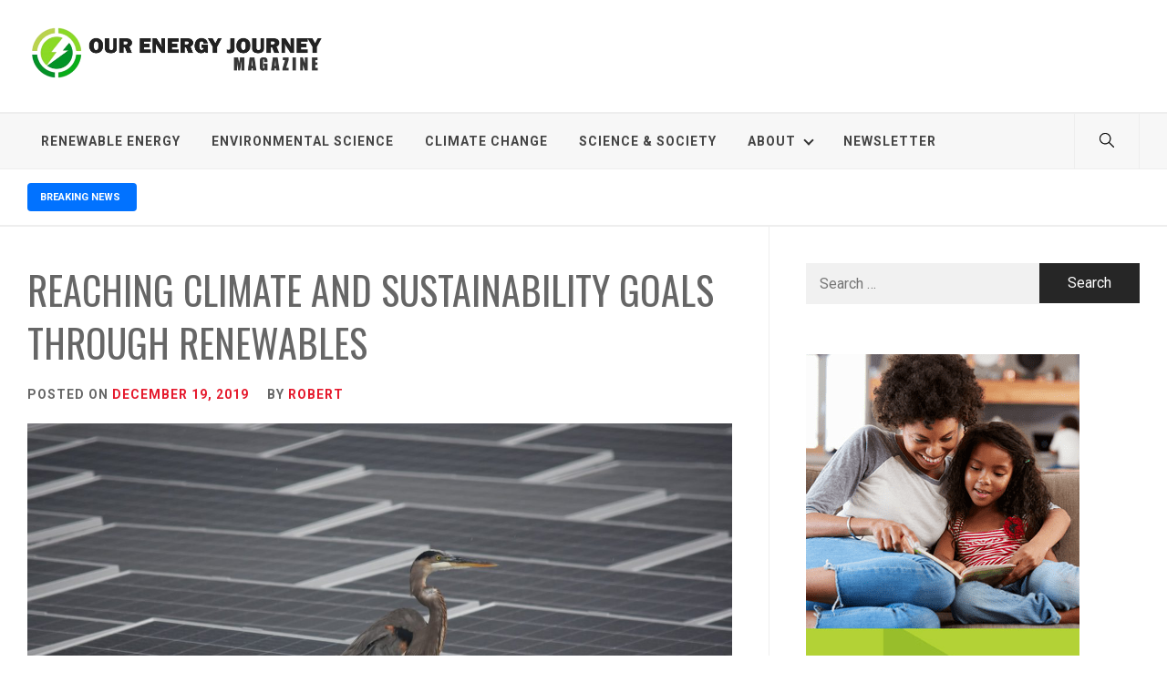

--- FILE ---
content_type: text/css
request_url: https://www.junex.ca/wp-content/themes/starter-gazette/assets/src/jquery-ticker/ticker.css?ver=6.9
body_size: 798
content:
/* Ticker Styling */
.ticker-wrapper.has-js {
    margin: 0px;
    padding: 0px;
    height: auto;
    display: block;
    background-color: transparent;
}

.ticker {
    height: 30px;
    display: block;
    position: relative;
    overflow: hidden;
    background-color: transparent;
    width: 85%;
}

.ticker,
.ticker-controls {
    display: inline-block;
    vertical-align: middle;
}

.exclusive-news .col.breaking-title {
    width: 150px;
}

.exclusive-news .col.breaking-content {
    width: 86%;
    width: calc(100% - 150px);
}

.ticker-title {
    padding-top: 9px;
    color: #990000;
    font-weight: bold;
    background-color: transparent;
    text-transform: uppercase;
}

.ticker-content {
    margin: 0px;
    padding-top: 9px;
    position: absolute;
    color: #1F527B;
    font-weight: bold;
    background-color: transparent;
    overflow: hidden;
    white-space: nowrap;
    line-height: 1.2em;
    left: 0 !important;
}

.ticker-content:focus {
    outline: none;
}

.ticker-content a {
    text-decoration: none;
    color: #1F527B;
}

.ticker-content a:hover {
    text-decoration: underline;
    color: #0D3059;
}

.ticker-swipe {
    padding-top: 9px;
    position: absolute;
    top: 0px;
    background-color: #fff;
    display: block;
    width: 800px;
    height: 23px;
}

.ticker-swipe span {
    margin-left: 1px;
    background-color: #fff;
    height: 12px;
    width: 7px;
    display: block;
}

.ticker-controls {
    padding: 0;
    margin: 0 auto;
    list-style-type: none;
}

.ticker-controls li {
    padding: 0px;
    margin-left: 4px;
    float: left;
    cursor: pointer;
    height: 28px;
    width: 28px;
    display: block;
}

.js-hidden {
    display: none;
}

.no-js-news {
    padding: 10px 0px 0px 45px;
    color: #F8F0DB;
}

.left .ticker-swipe {
    left: 80px;
}

.left .ticker-controls, .left .ticker-content, .left .ticker-title, .left .ticker {
    float: left;
}

.left .ticker-controls {
    float: right;
}

.right .ticker-swipe {
    right: 80px;
}

.right .ticker-controls, .right .ticker-content, .right .ticker-title, .right .ticker {
    float: right;
}

.right .ticker-controls {
    padding-right: 6px;
}

.exclusive-news {
    padding: 15px 0;
    background: #fff;
    border-bottom: 2px solid #eeeeee;
}

.breaking-news-title {
    display: block;
    position: relative;
    color: #fff;
    font-size: 11px;
    line-height: 100%;
    font-weight: 700;
    text-transform: uppercase;
    padding: 10px 14px;
    padding-right: 17px;
    -webkit-border-radius: 4px;
    -moz-border-radius: 4px;
    -o-border-radius: 4px;
    border-radius: 4px;
}

.exclusive-news-box .ticker-swipe,
.exclusive-news-box .ticker-swipe span {
    background-color: #fff;
}

.exclusive-news-box .ticker-content {
    color: #999999;
    font-size: 13px;
    font-family: 'Roboto', sans-serif;
    font-weight: 400;
    margin: 0;
}

.exclusive-news-box .ticker-content span.time-news {
    color: #E5192C;
    margin-right: 3px;
}

.exclusive-news-box .ticker-content a {
    display: inline-block;
    text-decoration: none;
    transition: all 0.2s ease-in-out;
    -moz-transition: all 0.2s ease-in-out;
    -webkit-transition: all 0.2s ease-in-out;
    -o-transition: all 0.2s ease-in-out;
    font-weight: 700;
    color: #666666;
}

.exclusive-news-box .ticker-content a:hover {
    color: #E5192C;
}

.exclusive-news-box .ticker-controls li {
    border: 1px solid #eaeaea;
    line-height: 24px;
    text-align: center;
    -webkit-border-radius: 50%;
    -moz-border-radius: 50%;
    -o-border-radius: 50%;
    border-radius: 50%;
    transition: all 0.2s ease-in-out;
    -moz-transition: all 0.2s ease-in-out;
    -webkit-transition: all 0.2s ease-in-out;
    -o-transition: all 0.2s ease-in-out;
}

.exclusive-news-box .ticker-controls li:after {
    color: #666666;
    font-family: 'ElegantIcons';
    content: attr(data-icon);
    speak: none;
    font-weight: normal;
    font-variant: normal;
    text-transform: none;
    line-height: 27px;
    -webkit-font-smoothing: antialiased;
    -moz-osx-font-smoothing: grayscale;
    font-size: 20px;
    transition: all 0.2s ease-in-out;
    -moz-transition: all 0.2s ease-in-out;
    -webkit-transition: all 0.2s ease-in-out;
    -o-transition: all 0.2s ease-in-out;
}

.exclusive-news-box .ticker-controls li:hover,
.exclusive-news-box .ticker-controls li:focus{
    border: 1px solid #0172ff;
}

.breaking-news-title,
.exclusive-news-box .ticker-controls li:hover {
    background: #0172ff;
}

.exclusive-news-box .ticker-controls li:hover:after,
.exclusive-news-box .ticker-controls li:focus:after {
    color: #fff;
}

.exclusive-news-box .ticker-controls li.jnt-prev:after {
    content: "\34";
}

.exclusive-news-box .ticker-controls li.jnt-next:after {
    content: "\35";
}

.exclusive-news-box .ticker-controls li.jnt-play-pause:after {
    content: "\60";
}

.exclusive-news-box .ticker-controls li.jnt-play-pause.paused:after {
    content: "\45";
}

@media only screen and (max-width: 767px) {
    .ticker-controls {
        display: none;
        visibility: hidden;
        opacity: 0;
    }
}

--- FILE ---
content_type: text/css
request_url: https://www.junex.ca/wp-content/themes/starter-gazette/style.css?ver=6.9
body_size: 12196
content:
/*
Theme Name: Starter Gazette
Theme URI: https://unitedtheme.com/themes/starter-gazette/
Author: UnitedTheme
Author URI: https://unitedtheme.com/
Description: Starter Gazette is a powerful News/Magazine WordPress theme suitable for all the Professionals out there who strive towards minimalism and clean lines. Its retina ready and fully responsive design will look amazing, and work fluently, on all devices (mobile, tablet, and desktop). Our developers and designers spent countless hours crafting the ideal layout for Starter Gazette. The outcome is a minimal and sophisticated theme for you to show your fine content and writing.
Version: 1.0.8
License: GNU General Public License v2 or later
License URI: http://www.gnu.org/licenses/gpl-2.0.html
Text Domain: starter-gazette
Tags: blog, news, entertainment, one-column, two-columns, left-sidebar, right-sidebar, custom-background, custom-menu, featured-images, full-width-template, rtl-language-support, custom-header, translation-ready, theme-options, threaded-comments, footer-widgets
Tested up to: 5.4.2
Requires PHP: 5.5

This theme, like WordPress, is licensed under the GPL.
Use it to make something cool, have fun, and share what you've learned with others.
*/
/*--------------------------------------------------------------
>>> TABLE OF CONTENTS:
----------------------------------------------------------------
# Normalize
# Typography
# Elements
# Forms
# Navigation
	## Links
	## Menus
# Accessibility
# Alignments
# Clearings
# Widgets
# Content
	## Posts and pages
	## Comments
# Infinite scroll
# Media
	## Captions
	## Galleries
    --------------------------------------------------------------*/
/*--------------------------------------------------------------
# Normalize
--------------------------------------------------------------*/
html {
    font-family: sans-serif;
}

body {
    margin: 0;
}

article,
aside,
details,
figcaption,
figure,
footer,
header,
main,
menu,
nav,
section,
summary {
    display: block;
}

audio,
canvas,
progress,
video {
    display: inline-block;
    vertical-align: baseline;
}

audio:not([controls]) {
    display: none;
    height: 0;
}

[hidden],
template {
    display: none;
}

a {
    background-color: transparent;
}

.bypostauthor {
    display: block;
}

a:active,
a:hover {
    outline: 0;
}

abbr[title] {
    border-bottom: 1px dotted;
}

b,
strong {
    font-weight: bold;
}

dfn {
    font-style: italic;
}

h1 {
    margin: 0.67em 0;
}

mark {
    background: #ff0;
    color: #000;
}

small {
    font-size: 80%;
}

sub,
sup {
    font-size: 75%;
    line-height: 0;
    position: relative;
    vertical-align: baseline;
}

sup {
    top: -0.5em;
}

sub {
    bottom: -0.25em;
}

img {
    border: 0;
}

svg:not(:root) {
    overflow: hidden;
}

figure {
    margin: 1em 40px;
}

hr {
    box-sizing: content-box;
    height: 0;
}

pre {
    overflow: auto;
}

code,
kbd,
pre,
samp {
    font-family: monospace, monospace;
    font-size: 1em;
}

button,
input,
optgroup,
select,
textarea {
    color: inherit;
    font: inherit;
    margin: 0;
}

button {
    overflow: visible;
}

button,
select {
    text-transform: none;
}

button,
html input[type="button"],
input[type="reset"],
input[type="submit"] {
    -webkit-appearance: button;
    cursor: pointer;
}

button[disabled],
html input[disabled] {
    cursor: default;
}

button::-moz-focus-inner,
input::-moz-focus-inner {
    border: 0;
    padding: 0;
}

input {
    line-height: normal;
}

input[type="checkbox"],
input[type="radio"] {
    box-sizing: border-box;
    padding: 0;
}

input[type="number"]::-webkit-inner-spin-button,
input[type="number"]::-webkit-outer-spin-button {
    height: auto;
}

input[type="search"]::-webkit-search-cancel-button,
input[type="search"]::-webkit-search-decoration {
    -webkit-appearance: none;
}

fieldset {
    border: 1px solid #c0c0c0;
    margin: 0 2px;
    padding: 0.35em 0.625em 0.75em;
}

legend {
    border: 0;
    padding: 0;
}

textarea {
    overflow: auto;
}

optgroup {
    font-weight: bold;
}

table {
    border-collapse: collapse;
    border-spacing: 0;
}

td,
th {
    padding: 0;
}

/*--------------------------------------------------------------
# Typography
--------------------------------------------------------------*/
body,
button,
input,
select,
optgroup,
textarea {
    color: #666;
    font-family: 'Roboto', sans-serif;
    font-size: 16px;
    font-size: 1rem;
    line-height: 1.5;
}

h1, h2, h3, h4, h5, h6 {
    clear: both;
    font-family: 'Oswald', sans-serif;
    font-weight: 400;
    margin: 0 0 20px;
}

p {
    margin-bottom: 1.5em;
}

dfn, cite, em, i {
    font-style: italic;
}

blockquote {
    margin: 0 1.5em;
}

address {
    margin: 0 0 1.5em;
}

pre {
    background: #eee;
    font-family: "Courier 10 Pitch", Courier, monospace;
    font-size: 15px;
    font-size: 0.9375rem;
    line-height: 1.6;
    margin-bottom: 1.6em;
    max-width: 100%;
    overflow: auto;
    padding: 1.6em;
}

code, kbd, tt, var {
    font-family: Monaco, Consolas, "Andale Mono", "DejaVu Sans Mono", monospace;
    font-size: 15px;
    font-size: 0.9375rem;
}

abbr, acronym {
    border-bottom: 1px dotted #666;
    cursor: help;
}

mark, ins {
    background: #fff9c0;
    text-decoration: none;
}

big {
    font-size: 125%;
}

/*--------------------------------------------------------------
# Elements
--------------------------------------------------------------*/
html {
    box-sizing: border-box;
}

*,
*:before,
*:after {
    box-sizing: border-box;
}

body {
    background: #fff;
}

hr {
    background-color: #ccc;
    border: 0;
    height: 1px;
    margin-bottom: 1.5em;
}

ul, ol {
    margin: 0 0 1.5em 3em;
}

ul {
    list-style: disc;
}

ol {
    list-style: decimal;
}

li > ul,
li > ol {
    margin-bottom: 0;
    margin-left: 1.5em;
}

dt {
    font-weight: bold;
}

dd {
    margin: 0 1.5em 1.5em;
}

img {
    height: auto;
    max-width: 100%;
}

figure {
    margin: 1em 0;
}

table {
    margin: 0 0 1.5em;
    width: 100%;
}

::-moz-selection {
    color: #333;
    background: #fbedc4;
}

::-webkit-selection {
    color: #333;
    background: #fbedc4;
}

::selection {
    color: #333;
    background: #fbedc4;
}

/*--------------------------------------------------------------
# Forms
--------------------------------------------------------------*/
button,
input[type="button"],
input[type="reset"],
input[type="submit"] {
    border: 0;
    padding: 10px 15px;
}

button:focus-within,
input[type="button"]:focus-within,
input[type="reset"]:focus-within,
input[type="submit"]:focus-within{
    outline: thin dotted;
}

input[type="text"],
input[type="email"],
input[type="url"],
input[type="password"],
input[type="search"],
input[type="number"],
input[type="tel"],
input[type="range"],
input[type="date"],
input[type="month"],
input[type="week"],
input[type="time"],
input[type="datetime"],
input[type="datetime-local"],
input[type="color"],
textarea {
    color: #666;
    border: 0;
    padding: 10px 15px;
}

input[type="text"]:focus,
input[type="email"]:focus,
input[type="url"]:focus,
input[type="password"]:focus,
input[type="search"]:focus,
input[type="number"]:focus,
input[type="tel"]:focus,
input[type="range"]:focus,
input[type="date"]:focus,
input[type="month"]:focus,
input[type="week"]:focus,
input[type="time"]:focus,
input[type="datetime"]:focus,
input[type="datetime-local"]:focus,
input[type="color"]:focus,
textarea:focus {
    color: #111;
    outline: thin dotted;
}

textarea {
    width: 100%;
}

input, textarea, select {
    color: #666;
}

.btn-link:link,
.btn-link:visited {
    position: relative;
    margin: 30px auto 0;
    min-width: 280px;
    padding: 14px 30px;

    box-shadow:none !important;
    -webkit-box-shadow:none !important;
    -moz-box-shadow:none !important;
    -ms-box-shadow:none !important;
    -o-box-shadow:none !important;

    color: #232323;
    font-size: 14px;
    font-weight: bold;
    text-align: center;
    text-decoration: none;
    text-transform: uppercase;
    overflow: hidden;
    letter-spacing: .08em;
    border-radius: 0;
    -webkit-transition: all 1s ease;
    -moz-transition: all 1s ease;
    -o-transition: all 1s ease;
    transition: all 1s ease;
}

.btn-link:link:after,
.btn-link:visited:after {
    content: "";
    position: absolute;
    height: 0%;
    left: 50%;
    top: 50%;
    width: 150%;
    z-index: -1;
    -webkit-transition: all 0.75s ease 0s;
    -moz-transition: all 0.75s ease 0s;
    -o-transition: all 0.75s ease 0s;
    transition: all 0.75s ease 0s;
}

.btn-link:link:hover,
.btn-link:visited:hover {
    color: #262626;
}

.btn-link:link:hover:after,
.btn-link:visited:hover:after {
    height: 450%;
}

/* Gibson Buttons */

.btn-link {
    border: 2px solid #262626;
    color: #FFF;
    display: inline-block;
}

.btn-link:after {
    opacity: 0;
    background-image: -webkit-linear-gradient(transparent 50%, rgba(225, 181, 183, 0.2) 50%);
    background-image: -moz-linear-gradient(transparent 50%, rgba(225, 181, 183, 0.2) 50%);
    background-size: 10px 10px;
    -moz-transform: translateX(-50%) translateY(-50%) rotate(25deg);
    -ms-transform: translateX(-50%) translateY(-50%) rotate(25deg);
    -webkit-transform: translateX(-50%) translateY(-50%) rotate(25deg);
    transform: translateX(-50%) translateY(-50%) rotate(25deg);
}

.btn-link:hover:after {
    height: 600% !important;
    opacity: 1;
    z-index: 1;
}

.continue-link {
    display: block;
    max-width: 280px;
}

/*--------------------------------------------------------------
# Preloader
--------------------------------------------------------------*/
.preloader {
    width: 100%;
    height: 100%;
    position: fixed;
    left: 0;
    top: 0;
    background: #fff;
    z-index: 9999;
}

.preloader {
    -webkit-transition: all 0.7s ease;
    -moz-transition: all 0.7s ease;
    -ms-transform: all 0.7s ease;
    transition: all 0.7s ease;
}

.preloader-disabled .preloader {
    transform: translateY(-100%);
    -o-transform: translateY(-100%);
    -ms-transform: translateY(-100%);
    -webkit-transform: translateY(-100%);
}

.preloader-wrapper {
    width: 100%;
    height: 100%;
    position: relative;

}

.preloader .spinner {
    width: 80px;
    height: 80px;
    position: absolute;
    left: 0;
    right: 0;
    top: 50%;
    margin-top: -40px;
    margin-left: auto;
    margin-right: auto;
    -webkit-animation: contanim 2s linear infinite;
    animation: contanim 2s linear infinite;
}

.preloader .filter {
    width: 100%;
    height: 100%;
    left: 0;
    top: 0;
    position: absolute;
    -webkit-transform: rotate(-90deg);
    transform: rotate(-90deg);
}

.preloader .filter:nth-child(1) circle {
    stroke: #84EBBD;
    stroke-dasharray: 1, 300;
    stroke-dashoffset: 0;
    -webkit-animation: strokeanim 3s calc(.2s * (1)) ease infinite;
    animation: strokeanim 3s calc(.2s * (1)) ease infinite;
    -webkit-transform-origin: center center;
    transform-origin: center center;
}

.preloader .filter:nth-child(2) circle {
    stroke: #4977EC;
    stroke-dasharray: 1, 300;
    stroke-dashoffset: 0;
    -webkit-animation: strokeanim 3s calc(.2s * (2)) ease infinite;
    animation: strokeanim 3s calc(.2s * (2)) ease infinite;
    -webkit-transform-origin: center center;
    transform-origin: center center;
}

.preloader .filter:nth-child(3) circle {
    stroke: #F6BB67;
    stroke-dasharray: 1, 300;
    stroke-dashoffset: 0;
    -webkit-animation: strokeanim 3s calc(.2s * (3)) ease infinite;
    animation: strokeanim 3s calc(.2s * (3)) ease infinite;
    -webkit-transform-origin: center center;
    transform-origin: center center;
}

.preloader .filter:nth-child(4) circle {
    stroke: #333841;
    stroke-dasharray: 1, 300;
    stroke-dashoffset: 0;
    -webkit-animation: strokeanim 3s calc(.2s * (4)) ease infinite;
    animation: strokeanim 3s calc(.2s * (4)) ease infinite;
    -webkit-transform-origin: center center;
    transform-origin: center center;
}

@-webkit-keyframes strokeanim {
    0% {
        stroke-dasharray: 1, 300;
        stroke-dashoffset: 0;
    }
    50% {
        stroke-dasharray: 120, 300;
        stroke-dashoffset: -58.548324585;
    }
    100% {
        stroke-dasharray: 120, 300;
        stroke-dashoffset: -175.6449737549;
    }
}

@keyframes strokeanim {
    0% {
        stroke-dasharray: 1, 300;
        stroke-dashoffset: 0;
    }
    50% {
        stroke-dasharray: 120, 300;
        stroke-dashoffset: -58.548324585;
    }
    100% {
        stroke-dasharray: 120, 300;
        stroke-dashoffset: -175.6449737549;
    }
}

@-webkit-keyframes contanim {
    100% {
        -webkit-transform: rotate(360deg);
        transform: rotate(360deg);
    }
}

@keyframes contanim {
    100% {
        -webkit-transform: rotate(360deg);
        transform: rotate(360deg);
    }
}

/*--------------------------------------------------------------
# Navigation
--------------------------------------------------------------*/

/*--------------------------------------------------------------
## Links
--------------------------------------------------------------*/
a {
    color: #232323;
    text-decoration: none;
    transition: all .3s ease;
    -moz-transition: all .3s ease;
    -webkit-transition: all .3s ease;
    outline: none;
}

a:active,
a:visited {
    color: #232323;
}

a:hover,
a:focus {
    text-decoration: none;
    transition: all .3s ease;
    -moz-transition: all .3s ease;
    -webkit-transition: all .3s ease;
    color: #262626;
    outline: none;
}

a:focus {
    outline: thin dotted;
}

/*--------------------------------------------------------------
## Menus
--------------------------------------------------------------*/
#mobile-header {
    display: none;
}

@media only screen and (max-width: 991px) {
    #mobile-header {
        border-left: 1px solid;
        border-right: 1px solid;
        display: inline-block;
        vertical-align: middle;
    }

    .site .header-block.header-block-1 .top-navigation {
        display: none;
    }

    .col-pad-0 {
        padding-left: 0 !important;
        padding-right: 0 !important;
    }
}

.united-navigation {
    background: #f7f7f7;
    border-bottom: 1px solid;
    border-top: 2px solid;
}

.main-navigation {
    position: relative;
    text-align: left;
}

.main-navigation .toggle-menu {
    border-bottom: 1px solid;
    height: 60px;
    text-align: center;
    cursor: pointer;
    font-size: 15px;
    display: none;
}

.nav-right {
    float: right;
}

.nav-socialmedia,
.nav-search {
    border-left: 1px solid;
    display: inline-block;
    vertical-align: middle;
    padding-left: 15px;
    padding-right: 15px;
}

.nav-search {
    border-right: 1px solid;
}

.site .main-navigation .icon-search {
    background: none;
    color: #000000;
    height: 60px;
    line-height: 60px;
    width: 40px;
    text-align: center;
    padding: 0;
}

.icon-search svg {
    fill: currentColor;
    height: 18px;
    margin-top: 20px;
    width: 18px;
}

.toogle-icon {
    width: 23px;
    height: 2px;
    top: 27px;
    display: block;
    margin-left: auto;
    margin-right: auto;
    position: relative;
    -webkit-transition: all .25s ease-in-out;
    -moz-transition: all .25s ease-in-out;
    -ms-transition: all .25s ease-in-out;
    -o-transition: all .25s ease-in-out;
    transition: all .25s ease-in-out;
}

.toogle-icon:before,
.toogle-icon:after {
    position: absolute;
    content: '';
    width: 100%;
    height: 2px;
    left: 0;
    -webkit-transition: all .25s ease-in-out;
    -moz-transition: all .25s ease-in-out;
    -ms-transition: all .25s ease-in-out;
    -o-transition: all .25s ease-in-out;
    transition: all .25s ease-in-out;
}

.toogle-icon:before {
    top: -8px;
}

.toogle-icon:after {
    top: 8px;
}

.toogle-icon.toogle-icon-close {
    background-color: transparent;
}

.toogle-icon.toogle-icon-close:before {
    -webkit-transform: translateY(8px) rotateZ(-45deg);
    -moz-transform: translateY(8px) rotateZ(-45deg);
    -ms-transform: translateY(8px) rotateZ(-45deg);
    -o-transform: translateY(8px) rotateZ(-45deg);
    transform: translateY(8px) rotateZ(-45deg);
}

.toogle-icon.toogle-icon-close:after {
    -webkit-transform: translateY(-8px) rotateZ(45deg);
    -moz-transform: translateY(-8px) rotateZ(45deg);
    -ms-transform: translateY(-8px) rotateZ(45deg);
    -o-transform: translateY(-8px) rotateZ(45deg);
    transform: translateY(-8px) rotateZ(45deg);
}

.toogle-icon,
.toogle-icon:before,
.toogle-icon:after {
    background: #333;
}

.main-navigation .menu ul {
    display: inline-block;
    margin: 0 auto;
    padding: 0;
    list-style: none;
    vertical-align: top;
}

.main-navigation .menu ul li {
    position: relative;
    display: inline-block;
}

.main-navigation .menu ul li a {
    color: #444;
    font-size: 14px;
    font-weight: 700;
    line-height: normal;
    letter-spacing: 1px;
    text-transform: uppercase;
}

.main-navigation .menu ul li i {
    margin: 2px 0 2px 10px;
    display: inline-block;
    line-height: 100%;
}

@media only screen and (min-width: 992px) {
    .main-navigation .menu {
        display: inline-block;
        vertical-align: middle;
    }

    .main-navigation .menu ul > li > a {
        display: block;
        position: relative;
        padding: 22px 15px;
        z-index: 2;
    }

    .main-navigation div.menu > ul > li > a:before {
        position: absolute;
        content: '';
        width: 100%;
        height: 2px;
        transition: all 0.2s ease-in-out;
        -moz-transition: all 0.2s ease-in-out;
        -webkit-transition: all 0.2s ease-in-out;
        -o-transition: all 0.2s ease-in-out;
        top: -2px;
        left: 0;
        z-index: -1;
        background: transparent;
    }

    .main-navigation .menu ul > li.current_page_item > a,
    .main-navigation .menu ul > li:focus > a,
    .main-navigation .menu ul > li:hover > a {
        background: #E5192C;
        color: #fff;
    }

    .main-navigation .menu ul > li.current_page_item > a .icon-down,
    .main-navigation .menu ul > li:focus > a .icon-down,
    .main-navigation .menu ul > li:hover > a .icon-down {
        border-color: #fff;
    }

    .main-navigation .menu ul > li.current_page_item > a:before,
    .main-navigation .menu ul > li:focus > a:before,
    .main-navigation .menu ul > li:hover > a:before {
        background: #E5192C;
    }

    .main-navigation .menu ul ul li,
    .top-navigation .menu ul ul li {
        width: 260px;
    }

    .main-navigation .menu ul ul a,
    .top-navigation .menu ul ul a {
        color: #fff;
        font-size: 12px;
        display: block;
        padding: 12px 30px;
        line-height: inherit;
    }

    .top-navigation .menu ul ul a {
        color: #afafaf;
        padding: 8px 20px;
        font-size: 12px;
        font-weight: 700;
        text-transform: uppercase;
    }

    .main-navigation ul ul li a:hover,
    .main-navigation ul ul li a:focus,
    .top-navigation ul ul li a:hover,
    .top-navigation ul ul li a:focus {
        background: #262626;
    }

    .main-navigation .menu ul ul,
    .top-navigation .menu ul ul {
        background: #2d2d2d;
        position: absolute;
        text-align: left;
        visibility: hidden;
        filter: alpha(opacity=0);
        opacity: 0;
        margin: 0 auto;
        padding: 0;
    }

    .main-navigation .menu li:hover > ul,
    .main-navigation .menu li:focus > ul,
    .top-navigation .menu li:hover > ul,
    .top-navigation .menu li:focus > ul {
        visibility: visible;
        filter: alpha(opacity=1);
        opacity: 1;
        z-index: 999;
        -webkit-transition: opacity 0.4s, top 0.4s;
        -moz-transition: opacity 0.4s, top 0.4s;
        -ms-transition: opacity 0.4s, top 0.4s;
        -o-transition: opacity 0.4s, top 0.4s;
        transition: opacity 0.4s, top 0.4s;
    }

    .main-navigation .menu li:focus-within > ul,
    .top-navigation .menu li:focus-within > ul{
        visibility: visible;
        filter: alpha(opacity=1);
        opacity: 1;
        z-index: 999;
        -webkit-transition: opacity 0.4s, top 0.4s;
        -moz-transition: opacity 0.4s, top 0.4s;
        -ms-transition: opacity 0.4s, top 0.4s;
        -o-transition: opacity 0.4s, top 0.4s;
        transition: opacity 0.4s, top 0.4s;
    }

    .main-navigation .menu > ul > li > ul,
    .top-navigation .menu > ul > li > ul {
        top: 100%;
        left: 0;
    }

    .main-navigation .menu > ul > li:last-child > ul,
    .top-navigation .menu > ul > li:last-child > ul {
        left: auto;
        right: 0;
    }

    .main-navigation .menu ul ul ul,
    .top-navigation .menu ul ul ul {
        top: -20px;
        left: 100%;
    }

    .main-navigation .menu ul ul li:hover ul,
    .main-navigation .menu ul ul li:focus ul,
    .top-navigation .menu ul ul li:hover ul,
    .top-navigation .menu ul ul li:focus ul{
        top: 0;
    }

    .main-navigation .menu ul ul li:focus-within ul,
    .top-navigation .menu ul ul li:focus-within ul {
        top: 0;
    }

    .icon-down {
        border: solid #333;
        border-width: 0 2px 2px 0;
        display: inline-block;
        padding: 3px;
        transform: rotate(45deg);
        -webkit-transform: rotate(45deg);
    }

    .sub-menu .icon-down {
        border-color: #fff;
    }
}

.main-navigation .menu .menu-mobile {
    margin: 0;
    padding: 0;
    display: block;
    list-style: none;
    text-align: left;
    position: relative;
    z-index: 9999;
    display: none;
}

.main-navigation .menu .menu-mobile li {
    display: block;
    border-bottom: 1px solid;
    float: none;
}

.main-navigation .menu .menu-mobile li a {
    line-height: 50px;
    display: block;
    position: relative;
    padding-right: 30px;
    padding-left: 30px;
    -webkit-transition: all 0.3s ease;
    -moz-transition: all 0.3s ease;
    -ms-transition: all 0.3s ease;
    -o-transition: all 0.3s ease;
    transition: all 0.3s ease;
}

.main-navigation .menu .menu-mobile li a:hover {
    filter: alpha(opacity=70);
    opacity: .7;
}

.main-navigation .menu .menu-mobile li a i {
    position: absolute;
    top: 0;
    right: 30px;
    bottom: 0;
    width: 30px;
    z-index: 1;
}

.main-navigation .menu .menu-mobile li a i.active:after {
    width: 13px;
    height: 1px;
}

.main-navigation .menu .menu-mobile li a i:before,
.main-navigation .menu .menu-mobile li a i:after {
    content: '';
    width: 13px;
    height: 1px;
    background-color: #333;
    position: absolute;
    margin: auto;
    top: 0;
    right: 0;
    bottom: 0;
    left: 0;
}

.main-navigation .menu .menu-mobile li a i:after {
    width: 1px;
    height: 13px;
}

.main-navigation .menu .menu-mobile li .sub-menu,
.main-navigation .menu .menu-mobile li .children {
    list-style: none;
    padding: 0;
    margin: 0;
    border-top: 1px solid #dcdcdc;
    display: none;
}

.main-navigation .menu .menu-mobile li .sub-menu > li:first-child,
.main-navigation .menu .menu-mobile li .children > li:first-child {
    border-top: 0;
}

.menu-description {
    background: #ff2222;
    color: #fff;
    text-transform: initial;
    padding: 4px 12px;
    border-radius: 4px;
    margin-left: 5px;
    font-size: 12px;
    font-weight: 400;
}

.menu-description:hover,
.menu-description:focus {
    filter: alpha(opacity=75);
    opacity: .75;
}

/* ## Single Post Navigation */

/*------------------------------------------------------------
 * ## Post-navigation
 *------------------------------------------------------------
 */
.site-main .comment-navigation,
.site-main .posts-navigation,
.site-main .post-navigation {
    clear: both;
    margin-bottom: 30px;
    padding-left: 15px;
    padding-right: 15px;
    position: relative;
}

.single .site-main .comment-navigation,
.single .site-main .posts-navigation,
.single .site-main .post-navigation {
    padding-left: 0;
    padding-right: 0;
}

.nav-links {
    width: 100%;
    display: table;
    text-align: center;
    margin-bottom: 30px;
}

.nav-previous {
    border-width: 2px 1px 2px 2px;
    text-align: left;
}

.nav-next {
    border-width: 2px 2px 2px 1px;
    text-align: right;
}

.nav-previous,
.nav-next {
    display: table-cell;
    position: relative;
    padding: 15px;
    width: 50%;
    border-style: solid;
    border-color: #eaeaea;
}

.nav-previous a,
.nav-next a {
    padding: 0 15px;
    display: inline-block;
    vertical-align: middle;
    text-transform: uppercase;
    font-weight: 700;
    font-size: 14px;
}

@media only screen and (max-width: 767px) {
    .site-main .comment-navigation,
    .site-main .posts-navigation,
    .site-main .post-navigation {
        border: 0;
    }

    .nav-previous:before {
        left: inherit;
    }

    .nav-next:after {
        right: inherit;
    }

    .site-main .comment-navigation:after, .site-main .posts-navigation:after, .site-main .post-navigation:after {
        display: none;
    }
}

.nav-links .page-numbers {
    background: transparent;
    display: inline-block !important;
    height: 45px;
    line-height: 45px;
    text-align: center;
    border: 1px solid #ccc;
    margin-right: 7px;
    padding-left: 20px;
    padding-right: 20px;
    min-width: 50px;
    width: auto !important;
}

.nav-links .page-numbers.current,
.nav-links .page-numbers:hover,
.nav-links .page-numbers:focus {
    background: #000;
    color: #fff;
    border-color: #000;
}

/* ## Single Post Comments */

.comment-content a {
    word-wrap: break-word;
}

.bypostauthor {
    display: block;
}

.comments-title {
    border-bottom: 2px solid #f3f2f1;
    color: #000;
    text-transform: uppercase;
    font-weight: 600;
    font-style: normal;
    text-decoration: none;
    letter-spacing: 0.15em;
    font-size: 1.45em;
    padding-bottom: 1.5em;
    margin: 3em 0 3em;
}

.comment-list {
    padding: 0;
    margin: 0;
}

.comment-list,
.comment-list ol {
    list-style-type: none;
}

.comment-body {
    border-bottom: 1px solid #ebebeb;
    margin-bottom: 2.2em;
    padding-bottom: .8em;
}

.comment-meta {
    position: relative;
    margin-left: 70px;
    color: #000;
    background-color: inherit;
    margin-top: inherit;
    padding: 0;
}

.comment .avatar {
    position: absolute;
    left: -70px;
    width: 50px;
    height: 50px;
}

.children {
    margin-left: 1em;
    padding-left: 0;
}

.comment .avatar {
    top: -5px;
}

@media screen and (min-width: 30em) {
    .children {
        margin-left: 2em;
    }

    .comment-meta {
        margin-left: 80px;
    }

    .comment .avatar {
        top: 0px;
        left: -90px;
        width: 55px;
        height: 55px;
    }

    .comment-content {
        margin-left: 80px;
    }
}

@media screen and (min-width: 50em) {
    .children {
        margin-left: 3em;
    }

    .comment-meta {
        margin-left: 90px;
    }

    .comment .avatar {
        top: 5px;
        left: -90px;
        width: 55px;
        height: 55px;
    }

    .comment-content {
        margin-left: 90px;
    }
}

.comment-meta b a {
    text-decoration: none;
    color: #333;
}

.comment-meta a {
    text-decoration: none;
    color: #888;
}

.comment-meta a:hover,
.comment-meta a:focus {
    border-bottom: 2px solid #000;
}

.comment-metadata a:hover,
.comment-metadata a:focus {
    border-color: #ebebeb;
}

.comment-author {
    font-size: 1em;
    line-height: 1.3em;
}

.comment-author b {
    font-weight: 500;
}

.says {
    font-size: 80%;
}

.comment-metadata {
    margin-top: .5em;
    padding-bottom: .5em;
    font-size: .8em;
    line-height: 1em;
}

.comment-metadata .edit-link {
    float: right;
    margin-top: -1.5em;
}

.comment-metadata .edit-link a {
    padding: .5em 1em;
    font-weight: 600;
    color: #999;
}

.comment-metadata .edit-link a:hover,
.comment-metadata .edit-link a:focus,
.comment-metadata .edit-link a:active {
    color: #fff;
    border: 1px solid #999;
}

.reply {
    margin-bottom: 1.5em;
}

@media screen and (min-width: 30em) {
    .reply {
        margin-left: 80px;
    }
}

@media screen and (min-width: 50em) {
    .reply {
        margin-left: 90px;
    }
}

.reply a {
    display: inline-block;
    padding: .5em 1.3em;
    font-size: .62em;
    color: #fff;
    line-height: 1.6em;
    text-decoration: none;
    transition: all .3s;
    border-radius: 99px;
    background-color: #999;
    text-transform: uppercase;
    font-weight: 500;
    letter-spacing: 0.15em;
}

.reply a:hover,
.reply a:focus {
    background: #000;
    color: #fff;
    border-color: #000;
}

.comment-respond {
    padding: 1em 1.5em;
    background-color: #fbfbfb;
    border: 1px solid #ebebeb;
    margin-bottom: 2em;
}

@media screen and (min-width: 50em) {
    .comment-respond {
        padding: 1em 1.8em;
    }
}

#reply-title {
    font-size: 24px;
    text-transform: uppercase;
    letter-spacing: 2px;
    margin-bottom: .5em;
    display: block;
}

.comment-content ol {
    list-style-type: decimal;
}

.comment-content a {
    word-wrap: break-word;
}

.bypostauthor .avatar {
    box-sizing: content-box;

}

.logged-in-as {
    margin: .5em 0;
}

@media screen and (min-width: 50em) {
    .logged-in-as {
        font-size: 85%;
    }
}

.comment-notes {
    color: #888;
    margin-top: .5em;
}

.comment-form label {
    width: 5em;
    display: inline-block;
    margin-bottom: 20px;
}

.comments-area .comment-form-cookies-consent input,
.comments-area .comment-subscription-form input,
.comments-area .comment-form-cookies-consent label,
.comments-area .comment-subscription-form label{
    display: inline-block;
    vertical-align: middle;
    margin: 0 auto;
    width: inherit;
}

.comments-area .comment-form-cookies-consent input,
.comments-area .comment-subscription-form input{
    margin-right: 5px;
}

.comment-form textarea,
.comment-form input {
    border-radius: 0;
    border: 1px solid #e3e3e3;
    font-size: 85%;
}

.comment-form .submit {
    background-color: #000;
    font-weight: 600;
    border: none;
    color: #fff;
    border-radius: 0;
    padding: 1em 1.5em;
}

.form-submit {
    margin-bottom: .8em;
}

.site-main .comment-navigation {
    margin: 0 0 1.5em;
    overflow: hidden;
}

.comment-navigation .nav-previous {
    float: left;
    width: 100%;
}

.comment-navigation .nav-next {
    float: right;
    text-align: center;
    width: 100%;
}

.comment-navigation a {
    font-size: 1.5em;
}

.comment-navigation {
    font-weight: 600;
    text-align: left;
    overflow: hidden;
}

.comment-navigation a {
    color: #000;
    display: block;
    width: 100%;
    text-decoration: none;
    padding: 1.2em;
    border: 1px solid #ebebeb;
    transition: all .3s;
    background-color: #fbfbfb;
}

@media screen and (min-width: 62em) {
    .comment-navigation a {
        padding: 1.5em;
    }
}

@media screen and (min-width: 80em) {
    .comment-navigation a {
        padding: 1.8em;
    }
}

.comment-navigation a:hover,
.comment-navigation a:focus {
    border-color: #999;
    color: #fff;
    background-color: #999;
}

@media screen and (min-width: 30em) {
    .comment-navigation .nav-previous {
        display: flex;
        align-items: stretch;
        float: left;
        width: 48%;
    }

    .comment-navigation .nav-next {
        display: flex;
        align-items: stretch;
        float: right;
        text-align: right;
        width: 48%;
    }
}

/*--------------------------------------------------------------
# Accessibility
--------------------------------------------------------------*/
/* Text meant only for screen readers. */
.screen-reader-text {
    border: 0;
    clip: rect(1px, 1px, 1px, 1px);
    clip-path: inset(50%);
    height: 1px;
    margin: -1px;
    overflow: hidden;
    padding: 0;
    position: absolute !important;
    width: 1px;
    word-wrap: normal !important;
}

.screen-reader-text:focus {
    background-color: #f1f1f1;
    border-radius: 3px;
    box-shadow: 0 0 2px 2px rgba(0, 0, 0, 0.6);
    clip: auto !important;
    clip-path: none;
    color: #21759b;
    display: block;
    font-size: 14px;
    font-size: 0.875rem;
    font-weight: bold;
    height: auto;
    left: 5px;
    line-height: normal;
    padding: 15px 23px 14px;
    text-decoration: none;
    top: 5px;
    width: auto;
    z-index: 100000;
}

#content[tabindex="-1"]:focus {
    outline: none;
}

/*--------------------------------------------------------------
# Alignments
--------------------------------------------------------------*/
.alignleft {
    display: inline;
    float: left;
    margin-right: 1.5em;
}

.alignright {
    display: inline;
    float: right;
    margin-left: 1.5em;
}

.aligncenter {
    clear: both;
    display: block;
    margin-left: auto;
    margin-right: auto;
}

/*--------------------------------------------------------------
# Clearings
--------------------------------------------------------------*/
.clear:before,
.clear:after,
.entry-content:before,
.entry-content:after,
.comment-content:before,
.comment-content:after,
.site-header:before,
.site-header:after,
.site-main .comment-navigation:before,
.site-main .posts-navigation:before,
.site-main .post-navigation:before,
.site-main .comment-navigation:after,
.site-main .posts-navigation:after,
.site-main .post-navigation:after,
.united-navigation:before,
.united-navigation:after,
.site-content:before,
.site-content:after,
.site-footer:before,
.site-footer:after,
.united-block:before,
.united-block:after,
.search-form:before,
.search-form:after,
.row:before,
.row:after {
    content: "";
    display: table;
    table-layout: fixed;
}

.clear:after,
.entry-content:after,
.comment-content:after,
.site-header:after,
.site-main .comment-navigation:after,
.site-main .posts-navigation:after,
.site-main .post-navigation:after,
.united-navigation:after,
.site-content:after,
.site-footer:after,
.united-block:after,
.search-form:after,
.row:after {
    clear: both;
}

/*--------------------------------------------------------------
# Widgets
--------------------------------------------------------------*/
.widget {
    margin: 0 0 1.5em;
}

#secondary .widget {
    margin-bottom: 55px;
}

.widget-title {
    display: block;
    font-size: 14px;
    font-weight: 700;
    line-height: 1em;
    letter-spacing: 2px;
    margin: 20px 0;
    text-transform: uppercase;
    color: #000;
}

.widget-title:before {
    background-color: #000;
    content: "";
    display: inline-block;
    height: 2px;
    position: relative;
    vertical-align: middle;
    width: 30px;
    right: 10px;
    margin-left: 10px;
}

.widget select {
    max-width: 100%;
}

.widget ul {
    list-style: none;
    margin: 0 auto;
    padding: 0;
}

.widget_recent_comments li,
.widget_pages li a,
.widget_archive li a,
.widget_meta li a,
.widget_categories li,
.widget_nav_menu li a,
.widget_recent_entries li a {
    padding: 10px 0;
    position: relative;
    display: table;
    width: 100%;
}

.tagcloud a {
    font-size: 14px !important;
    text-transform: uppercase;
    line-height: 25px;
}

#wp-calendar {
    width: 100%;
    margin: 0;
}

#wp-calendar caption {
    text-align: right;
}

#wp-calendar thead th {
    text-align: center;
}

#wp-calendar tbody td {
    border: 1px solid #313131;
    text-align: center;
    padding: 8px;
}

.site-widget-area #wp-calendar tbody td {
    border-color: #d0d0d0;
}

#wp-calendar tbody td:hover {
    background: #000;
    filter: alpha(opacity=62);
    opacity: .62;
}

#wp-calendar tbody .pad {
    background: none;
}

#wp-calendar tfoot #next {
    text-transform: uppercase;
    text-align: left;
    border: none;
    background: none;
}

#wp-calendar tfoot #prev {
    text-transform: uppercase;
    text-align: left;
    border: none;
    background: none;
}

#wp-calendar tfoot td.pad {
    display: none;
}

.widget_rss img {
    display: none;
}

.rss-date {
    display: block;
    font-size: 12px;
    margin-bottom: 10px;
    text-transform: uppercase;
}

.rssSummary {
    margin-bottom: 10px;
    font-size: 14px;
    line-height: 1.6em;
}

.widget_rss li a {
    display: block;
    line-height: 1.4em;
    text-transform: uppercase;
}

.widget_rss cite {
    font-size: 12px;
    display: block;
    padding-bottom: 20px;
}

.widget_rss li:last-child cite {
    padding-bottom: 0;
}

.tagcloud > a {
    border: 1px solid #e2e2e2;
    display: inline-block;
    font-size: 12px !important;
    font-weight: 700;
    letter-spacing: 2px;
    padding: 6px 12px;
    margin-right: 6px;
    margin-bottom: 6px;
    text-transform: uppercase;
}

/*--------------------------------------------------------------
# Content
--------------------------------------------------------------*/
.text-center {
    text-align: center;
}

.text-left {
    text-align: left;
}

.text-right {
    text-align: right;
}

.wrapper,
.site-content {
    padding-right: 30px;
    padding-left: 30px;
    margin-right: auto;
    margin-left: auto;
}

@media (max-width: 768px) {
    .wrapper,
    .site-content {
        padding-right: 15px;
        padding-left: 15px;
    }
}

.row {
    margin-right: -15px;
    margin-left: -15px;
}

.row-collapse {
    margin-left: auto;
    margin-right: auto;
}

.col {
    float: left;
    padding-right: 15px;
    padding-left: 15px;
}

.row-collapse > .col {
    padding-left: 0;
    padding-right: 0;
}

.col-one {
    width: 10%;
}

.col-two {
    width: 20%;
}

.col-three {
    width: 30%;
}

.col-three-1 {
    width: 33.33%;
}

.col-three-1:nth-child(3n+1) {
    clear: left;
}

.col-four {
    width: 40%;
}

.col-five {
    width: 50%;
}

.col-six {
    width: 60%;
}

.col-seven {
    width: 70%;
}

.col-eight {
    width: 80%;
}

.col-nine {
    width: 90%;
}

.col-full {
    width: 100%;
}

@media (max-width: 991px) {
    .col {
        width: 100%;
    }
}

#primary,
#secondary {
    float: left;
    width: 100%;
}

#primary {
    width: 66.66%;
}

.error404 #primary,
.no-sidebar #primary {
    width: 100%;
}

#secondary {
    width: 33.33%;
}

.left-sidebar #primary {
    float: right;
}

.left-sidebar #primary {
    padding-left: 40px;
    padding-right: 0;
}

.right-sidebar #primary {
    padding-left: 0;
    padding-right: 40px;
}

#primary .site-main:before,
#primary .site-main:after {
    content: "";
    clear: both;
    display: table;
}

.home.blog #primary .site-main,
body.archive #primary .site-main {
    margin-left: -15px;
    margin-right: -15px;
}

.home.blog #primary .hentry,
body.archive #primary .hentry {
    width: 50%;
    float: left;
}

.home.blog #primary .hentry .article-bg,
.archive #primary .hentry .article-bg {
    background: #f7f7f7;
    border: 1px solid;
    padding: 20px 20px 0;
}

.home.blog #primary .hentry:nth-child(2n+1),
body.archive #primary .page-content .hentry:nth-child(2n+1) {
    clear: left;
}

.home.blog #primary .hentry,
body.archive #primary .hentry,
body.archive #primary .page-header {
    padding-left: 15px;
    padding-right: 15px;
}

@media only screen and (max-width: 640px) {
    .home.blog #primary .hentry,
    body.archive #primary .hentry {
        width: 100%;
    }
}

.left-sidebar #secondary {
    border-right: 1px solid;
}

.left-sidebar #secondary .widget {
    padding-left: 0;
    padding-right: 40px;
}

.right-sidebar #secondary {
    border-left: 1px solid;
}

.right-sidebar #secondary .widget {
    padding-left: 40px;
    padding-right: 0;
}

@media only screen and (max-width: 991px) {
    #primary {
        width: 100%;
    }

    #secondary {
        border: 0 !important;
        width: 100%;
    }

    .left-sidebar #primary {
        float: left;
    }
}

@media only screen and (max-width: 767px) {
    #primary,
    #secondary {
        padding-left: 15px;
        padding-right: 15px;
    }
}

.site-content {
    clear: both;
}

.site-content #primary,
.site-content #secondary {
    padding-top: 40px;
}

#masthead {
    background-color: #fff;
}

.header-block.header-block-1 {
    background: #252525;
    border-bottom: 1px solid;
}

.top-navigation {
    position: relative;
}

.top-navigation,
.tobar-time {
    display: inline-block;
    vertical-align: middle;
    border-left: 1px solid;
    border-right: 1px solid;
}

.top-navigation ul {
    list-style: none;
    margin: 0 auto;
    padding: 0;
}

.top-navigation .menu > ul > li {
    display: inline-block;
    vertical-align: middle;
}

#mobile-header #responsive-menu-button,
.top-navigation .menu > ul > li > a,
.tobar-time {
    display: block;
    padding: 15px 10px;
    color: #afafaf;
    font-size: 12px;
    font-weight: 700;
    text-transform: uppercase;
}

.tobar-time {
    float: right;
}

.header-block-2 {
    padding: 30px 0;
}

.header-block-2.header-block-center {
    padding: 60px 0;
}

.site-branding {
    width: 30%;
}

.header-banner {
    width: 70%;
}

.header-banner a {
    display: block;
}

.header-banner img {
    vertical-align: top;
}

.site-branding,
.header-banner {
    display: table-cell;
    vertical-align: middle;
}

.header-block-center .site-branding,
.header-block-center .header-banner {
    display: block;
    text-align: center;
    margin: 20px auto;
    width: 100%;
}

#mobile-header,
.header-block.header-block-1,
.top-navigation,
.tobar-time {
    border-color: #3c3c3c;
}

.site-title {
    font: 300 48px/1.2 'Oswald', san-serif;
    text-transform: uppercase;
}

.header-block-center .site-branding .site-title {
    font-size: 94px;
    font-weight: 700;
    letter-spacing: -2px;
}

.header-block-center .site-description {
    font-size: 18px;
}

@media only screen and (max-width: 767px) {
    .header-block-2.header-block-center {
        padding: 40px 0;
    }

    .header-block-center .site-branding .site-title {
        font-size: 44px;
    }
}

.site-description {
    word-spacing: 2px;
    letter-spacing: 1px;
    text-transform: uppercase;
    font-weight: 700;
    font-size: 12px;
}

.site-title,
.site-description {
    margin: 0 auto;
}

.site-description {
    color: #000;
}

.site-title a {
    position: relative;
    z-index: 1;
}

.model-search-wrapper {
    display: table;
    width: 100%;
    height: 100%;
}

.popup-form {
    display: table-cell;
    vertical-align: middle;
}

.search-form {
    text-align: center;
}

.search-form label {
    display: block;
    width: 70%;
    float: left;
}

.search-form label .search-field {
    background: #f1f1f1;
    height: 45px;
    -webkit-border-radius: 0;
    border-radius: 0;
    width: 100%;
}

.search-form .search-submit {
    float: left;
    padding-left: 20px;
    padding-right: 20px;
    -webkit-border-radius: 0;
    border-radius: 0;
    width: 30%;
}

.model-search .search-form {
    max-width: 720px;
    margin-left: auto;
    margin-right: auto;
    -webkit-box-shadow: 0px 2px 20px 0 rgba(0, 0, 0, 0.05);
    -ms-box-shadow: 0px 2px 20px 0 rgba(0, 0, 0, 0.05);
    -o-box-shadow: 0px 2px 20px 0 rgba(0, 0, 0, 0.05);
    -moz-box-shadow: 0px 2px 20px 0 rgba(0, 0, 0, 0.05);
    box-shadow: 0px 2px 20px 0 rgba(0, 0, 0, 0.05);
}

.model-search .search-form label {
    width: 85%;
    width: calc(100% - 200px);
}

.model-search .search-form .search-submit {
    float: right;
    font-size: 24px;
    width: 200px;
    height: 60px;
    line-height: 60px;
    padding-top: 0;
    padding-bottom: 0;
}

.model-search .search-form label .search-field {
    background: #fff;
    background: rgba(255, 255, 255, .90);
    border-width: 1px 0 1px 1px;
    border-style: solid;
    border-color: #ccc;
    height: 60px;
    line-height: 60px;
    padding: 0 15px;
    font-size: 18px;
    letter-spacing: 1px;
    width: 100%;
}

.model-search {
    position: fixed;
    width: 0;
    height: 100%;
    overflow-y: auto;
    text-align: center;
    left: 0;
    right: 0;
    bottom: 0;
    top: 0;
    padding: 20px;
    z-index: 9999;
    opacity: 0;
    visibility: hidden;
    background-color: #fff;
    margin: auto;
    overflow: hidden;
    -webkit-transition: all 0.3s ease;
    -moz-transition: all 0.3s ease;
    -ms-transition: all 0.3s ease;
    -o-transition: all 0.3s ease;
    transition: all 0.3s ease;
}

.united-model .model-search {
    opacity: 1;
    visibility: visible;
    width: 100%;
}

.model-search .cross-exit {
    background: none;
    color: #000;
    position: fixed;
    bottom: 80px;
    right: 0;
    left: 0;
    margin: auto;
    cursor: pointer;
    z-index: 1;
    width: 40px;
    height: 30px;
    opacity: 1;
    -webkit-transition: all 0.3s ease;
    -moz-transition: all 0.3s ease;
    -ms-transition: all 0.3s ease;
    -o-transition: all 0.3s ease;
    transition: all 0.3s ease;
}

.model-search .cross-exit:focus-within{
    outline: 1px dotted;
}

.model-search .cross-exit:hover,
.model-search .cross-exit:focus{
   background: none;
}

.model-search .cross-exit:after,
.model-search .cross-exit:before {
    content: '';
    height: 1px;
    width: 41px;
    position: absolute;
    background-color: #333;
    left: 0;
    right: 0;
    bottom: 0;
    top: 0;
    margin: auto;
    -webkit-transition: all 0.3s ease;
    -moz-transition: all 0.3s ease;
    -ms-transition: all 0.3s ease;
    -o-transition: all 0.3s ease;
    transition: all 0.3s ease;
}

.model-search .cross-exit:before {
    -webkit-transform: rotate(-45deg);
    -moz-transform: rotate(-45deg);
    -ms-transform: rotate(-45deg);
    -o-transform: rotate(-45deg);
    transform: rotate(-45deg);
}

.model-search .cross-exit:after {
    -webkit-transform: rotate(45deg);
    -moz-transform: rotate(45deg);
    -ms-transform: rotate(45deg);
    -o-transform: rotate(45deg);
    transform: rotate(45deg);
}

.slick-slider * {
    outline: none;
}

.carousel-center {
    text-align: center;
}

.carousel-center .slick-track {
    display: inline-block;
    margin: 0 auto;
}

#mainslider {
    background-color: #fff;
}

#mainslider .item,
.carousel-slider .item {
    border-left: 1px solid;
    border-right: 1px solid;
    height: 100%;
}

.carousel-slider .item {
    border-color: #2d2d2d;
}

#mainslider .slick-slide-image {
    height: 280px;
    overflow: hidden;
    position: relative;
}

#mainslider .slick-slide img {
    height: 100%;
    left: 0;
    -o-object-fit: cover;
    object-fit: cover;
    top: 0;
    -ms-transform: none;
    -moz-transform: none;
    -webkit-transform: none;
    transform: none;
    width: 100%;
}

.error-404,
.slide-caption .wrapper {
    max-width: 900px;
}

.slides-title {
    font-size: 22px;
    line-height: 1.1em;
    letter-spacing: 0.04em;
    text-transform: uppercase;
}

.slide-caption .entry-meta {
    margin-bottom: 15px;
}

/*--------------------------------------------------------------
## Posts and pages
--------------------------------------------------------------*/
.sticky {
    display: block;
}

.hentry {
    margin: 0 0 1.5em;
}

#primary .hentry {
    padding-bottom: 2em;
}

.hentry .entry-header {
    line-height: 1.1em;
    margin: 0 auto;
    padding-bottom: 20px;
}

.hentry .photo-grid .entry-header .entry-title {
    font-size: 18px;
    font-weight: 400;
    letter-spacing: 0.04em;
    text-transform: uppercase;
    margin: 15px auto;
}

.hentry .photo-grid .entry-header .entry-title,
.hentry .photo-grid .entry-header .entry-meta {
    text-align: left;
}

.hentry .photo-grid .entry-header .entry-meta > span {
    padding-left: 0;
}

.united-block-bg {
    padding-top: 40px;
    padding-bottom: 40px;
}

.featured-carousel .title-header,
.featured-carousel .hentry .photo-grid .entry-header .entry-title,
.featured-carousel .hentry .photo-grid .entry-header .entry-title a {
    color: #fff;
}

.featured-carousel {
    background: #1e1e1e;
    padding-bottom: 0;
}

.popular-carousel {
    background: #fafafa;
    border-top: 1px solid #f0f0f0;
    border-bottom: 1px solid #f0f0f0;
}

.recommended-section {
    background: #fbfbfb;
    border-top: 1px solid;
    padding-top: 60px;
    padding-bottom: 30px;
}

.newsletter-block ~ .recommended-section {
    background: #faf8f7;
}

.recommended-section .entry-header {
    padding-left: 20px;
    padding-right: 20px;
}

.single .hentry .entry-header,
.single .hentry .entry-content,
.single .hentry .entry-footer,
.page-template-default.page .hentry .entry-header,
.page-template-default.page .hentry .entry-content,
.page-template-default.page .hentry .entry-footer {
    text-align: left;
    width: 100%;
}

.entry-meta,
.entry-footer {
    text-transform: uppercase;
    font-size: 14px;
    letter-spacing: 1px;
}

.entry-footer {
    margin: 20px auto;
}

.entry-meta-small {
    margin: 15px auto 0;
    font-size: 12px;
}

.entry-meta-bullets {
    position: absolute;
    bottom: 0;
    left: 0;
    right: 0;
    padding-left: 20px;
    padding-right: 20px;
    text-align: left;
    z-index: 9;
}

.entry-meta-bullets > span a {
    background: #0172ff;
    color: #fff;
    display: inline-block;
    font-size: 12px;
    font-weight: 700;
    letter-spacing: 1px;
    padding: 5px 10px;
    text-transform: uppercase;
    vertical-align: middle;
    margin-bottom: 10px;
}

.banner-tiles .entry-meta-bullets > span a {
    position: relative;
}

.banner-tiles .entry-meta-bullets > span a:after {
    content: "";
    width: 0;
    height: 0;
    border-top: 7px solid #333;
    border-right: 7px solid transparent;
    border-top-color: #0172ff;
    position: absolute;
    bottom: -7px;
    left: 0;
}

.banner-tiles .entry-meta-bullets > span a:hover:after,
.banner-tiles .entry-meta-bullets > span a:focus:after{
    border-top-color: #fff;
}

.entry-meta-bullets > span a:hover,
.entry-meta-bullets > span a:focus {
    background: #fff;
}

.entry-meta > span {
    font-weight: 700;
    padding-left: 10px;
    padding-right: 10px;
}

.entry-meta > span:first-child {
    padding-left: 0;
}

.entry-footer .cat-links,
.entry-footer .tags-links {
    font-weight: 700;
    padding-left: 10px;
    padding-right: 10px;
}

.entry-footer .cat-links {
    padding-left: 0;
}

.single .entry-footer .cat-links,
.single .entry-footer .tags-links {
    width: 100%;
    display: block;
    margin: 10px auto;
}

.single .entry-meta {
    padding-bottom: 20px;
}

.single .entry-meta > span {
    float: left;
}

.single .entry-meta > span:first-child {
    padding-left: 0;
}

.updated:not(.published) {
    display: none;
}

.page-content,
.entry-summary {
    margin: 1.5em 0 0;
}

.page-links {
    clear: both;
    margin: 0 0 1.5em;
}


.excerpt .continue-link,
.entry-content .continue-link {
    margin-left: 0;
}

.entry-title {
    font-size: 24px;
}

.united-block .title-header,
.single .entry-header .entry-title {
    font-size: 42px;
}

.entry-title,
.title-header {
    line-height: 1.4;
    text-transform: uppercase;
}

.united-block .title-header {
    text-align: center;
    letter-spacing: 2px;
    margin-bottom: 30px;
}

.united-block .title-header span {
    position: relative;
    padding-left: 40px;
    padding-right: 40px;
}

.united-block .title-header span:before,
.united-block .title-header span:after {
    content: "";
    width: 27px;
    height: 15px;
    position: absolute;
    top: 50%;
    margin-top: -7px;
}

.united-block .title-header span:before {
    background: url(images/title-arrow-left.png) no-repeat center center;
    left: 0;
}

.united-block .title-header span:after {
    background: url(images/title-arrow-right.png) no-repeat center center;
    right: 0;
}

.slide-caption,
.hentry .photo-grid .entry-header {
    padding: 20px;
}

.featurerd-tiles .hentry .photo-grid .entry-header,
.recommended-section .hentry .photo-grid .entry-header {
    background: #f7f7f7;
}

/*--------------------------------------------------------------
# Infinite scroll
--------------------------------------------------------------*/
.infinite-scroll .posts-navigation,
.infinite-scroll.neverending .site-footer {
    display: none;
}

/* When Infinite Scroll has reached its end we need to re-display elements that were hidden (via .neverending) before. */
.infinity-end.neverending .site-footer {
    display: block;
}

/*--------------------------------------------------------------
# Media
--------------------------------------------------------------*/
.page-content .wp-smiley,
.entry-content .wp-smiley,
.comment-content .wp-smiley {
    border: none;
    margin-bottom: 0;
    margin-top: 0;
    padding: 0;
}

/* Make sure embeds and iframes fit their containers. */
embed,
iframe,
object {
    max-width: 100%;
}

/* Make sure logo link wraps around logo image. */
.custom-logo-link {
    display: inline-block;
}

/*--------------------------------------------------------------
## Captions
--------------------------------------------------------------*/
.wp-caption {
    margin-bottom: 1.5em;
    max-width: 100%;
}

.wp-caption img[class*="wp-image-"] {
    display: block;
    margin-left: auto;
    margin-right: auto;
}

.wp-caption .wp-caption-text {
    margin: 0.8075em 0;
}

.wp-caption-text {
    text-align: center;
}

/*--------------------------------------------------------------
## Galleries
--------------------------------------------------------------*/
.gallery {
    margin-bottom: 1.5em;
}

.gallery-item {
    display: block;
    float: left;
    width: 100%;
    padding: 0 5px;
    position: relative;
    margin: 0 auto 15px;
}

.widget .gallery-item {
    margin: 5px auto;
}

.gallery-item img {
    vertical-align: top;
}

.gallery-columns-2 .gallery-item {
    width: 50%;
}

.gallery-columns-2 .gallery-item:nth-child(2n+1) {
    clear: left;
}

.gallery-columns-3 .gallery-item {
    width: 33.33%;
}

.gallery-columns-3 .gallery-item:nth-child(3n+1) {
    clear: left;
}

.gallery-columns-4 .gallery-item {
    width: 25%;
}

.gallery-columns-4 .gallery-item:nth-child(4n+1) {
    clear: left;
}

.gallery-columns-5 .gallery-item {
    width: 20%;
}

.gallery-columns-5 .gallery-item:nth-child(5n+1) {
    clear: left;
}

.gallery-columns-6 .gallery-item {
    width: 16.66%;
}

.gallery-columns-6 .gallery-item:nth-child(6n+1) {
    clear: left;
}

.gallery-columns-7 .gallery-item {
    width: 14.28%;
}

.gallery-columns-7 .gallery-item:nth-child(7n+1) {
    clear: left;
}

.gallery-columns-8 .gallery-item {
    width: 12.5%;
}

.gallery-columns-8 .gallery-item:nth-child(8n+1) {
    clear: left;
}

.gallery-columns-9 .gallery-item {
    width: 11.11%;
}

.gallery-columns-9 .gallery-item:nth-child(9n+1) {
    clear: left;
}

.gallery-caption {
    display: block;
    background: #000;
    background: rgba(0, 0, 0, .74);
    color: #fff;
    font-size: 85%;
    line-height: 1.22857143;
    position: absolute;
    bottom: 10px;
    left: 5px;
    right: 5px;
    padding: 15px;
    text-align: left;
}

.widget .gallery-caption {
    display: none;
    visibility: hidden;
    opacity: 0;
}

@media only screen and (max-width: 991px) {
    body .gallery:not(.gallery-columns-1) .gallery-item {
        width: 50%;
        clear: none !important;
    }

    body .gallery:not(.gallery-columns-1) .gallery-item:nth-child(2n+1) {
        clear: left !important;
    }
}

@media only screen and (max-width: 640px) {
    body .gallery:not(.gallery-columns-1) .gallery-item {
        float: none;
        margin-left: auto;
        margin-right: auto;
        max-width: 290px;
        width: 100%;
    }
}

/*--------------------------------------------------------------
## Footer
--------------------------------------------------------------*/
.site-footer {
    background-color: #f7f7f7;
    border-top: 1px solid;
}

.site-widget-area {
    padding-top: 50px;
    padding-bottom: 30px;
}

.footer-social-menu {
    text-align: center;
    padding: 40px 0;
    background: #E5192C;
}

.footer-end {
    background: #080808;
    padding: 40px 0;
    text-align: center;
}

.footer-end,
.footer-end a {
    color: #ccc;
    color: rgba(255, 255, 255, 0.8);
}

.social-navigation {
    font-size: 16px;
    font-size: 1rem;
}

.social-navigation.social-navigation-nav {
    display: inline-block;
    vertical-align: middle;
}

.social-navigation ul {
    list-style: none;
    margin-bottom: 0;
    margin-left: 0;
    padding-left: 0;
}

.social-navigation li {
    display: inline;
}

.social-navigation a {
    -webkit-border-radius: 45px;
    border-radius: 45px;
    display: inline-block;
    height: 45px;
    margin: 0 0.15em 0 0;
    text-align: center;
    width: 45px;
}

.nav-socialmedia .social-navigation a {
    height: 60px;
    line-height: 60px;
    margin: 0 auto;
}

.social-navigation .icon {
    height: 18px;
    top: 12px;
    width: 18px;
    vertical-align: top;
}

.nav-socialmedia .social-navigation .icon {
    top: 18px;
}

.icon {
    display: inline-block;
    fill: currentColor;
    height: 1em;
    position: relative;
    top: -0.0625em;
    vertical-align: middle;
    width: 1em;
}

body .site .social-navigation.social-navigation-nav a {
    background: none;
    color: #000000;
    width: 24px;
}

.copyright-info {
    color: rgba(255, 255, 255, 0.64);
    margin: 10px auto;
    font-size: 12px;
    font-weight: 700;
    text-transform: uppercase;
    letter-spacing: 1px;
}

.social-nav-disabled .copyright-info {
    text-align: left;
}

.photo-wrapper,
.home.blog #primary .hentry .post-thumbnail,
body.archive #primary .hentry .post-thumbnail {
    display: block;
    position: relative;
    width: 100%;
    height: 100%;
    overflow: hidden;
    z-index: 0;
}

.photo-wrapper img,
.home.blog #primary .hentry .post-thumbnail img,
body.archive #primary .hentry .post-thumbnail img {
    vertical-align: top;
    -webkit-transform: scale(1);
    -ms-transform: scale(1);
    transform: scale(1);
    -o-transition: all 0.4s ease;
    transition: all 0.4s ease;
    -webkit-transition: all 0.4s ease;
    -moz-transition: all 0.4s ease;
    -ms-transition: all 0.4s ease;
    -webkit-backface-visibility: hidden;
    backface-visibility: hidden;
    -o-transition: all 0.4s ease;
    transition: all 0.4s ease;
    -webkit-transition: all 0.4s ease;
    -moz-transition: all 0.4s ease;
    -ms-transition: all 0.4s ease;
    object-fit: cover;
    width: 100%;
}

.photo-wrapper-1 img {
    height: 420px;
}

.photo-wrapper-2 img {
    height: 380px;
}

.banner-tiles .photo-wrapper-2 img {
    height: 320px;
}

.banner-tiles .photo-grid-3 .photo-wrapper-2 img {
    height: 664px;
}

.photo-wrapper:hover img,
.photo-wrapper:focus img,
.home.blog #primary .hentry .post-thumbnail:hover img,
.home.blog #primary .hentry .post-thumbnail:focus img,
body.archive #primary .hentry .post-thumbnail:hover img,
body.archive #primary .hentry .post-thumbnail:focus img {
    -webkit-transform: scale(1.2);
    -ms-transform: scale(1.2);
    transform: scale(1.2);
}

.hentry .photo-wrapper:hover:before,
.hentry .photo-wrapper:hover:after,
.hentry .photo-wrapper:focus:before,
.hentry .photo-wrapper:focus:after,
.home.blog #primary .hentry .post-thumbnail:hover:before,
.home.blog #primary .hentry .post-thumbnail:focus:before,
body.archive #primary .hentry .post-thumbnail:hover:before,
body.archive #primary .hentry .post-thumbnail:focus:before,
.home.blog #primary .hentry .post-thumbnail:hover:after,
.home.blog #primary .hentry .post-thumbnail:focus:after,
body.archive #primary .hentry .post-thumbnail:hover:after,
body.archive #primary .hentry .post-thumbnail:focus:after {
    content: "";
    background: #a0a0a0;
    position: absolute;
    display: block;
    width: 100%;
    height: 100%;
    top: 0;
    left: 0;
    pointer-events: none;
}

.hentry .photo-wrapper:hover:before,
.hentry .photo-wrapper:focus:before,
.home.blog #primary .hentry .post-thumbnail:hover:before,
.home.blog #primary .hentry .post-thumbnail:focus:before,
body.archive #primary .hentry .post-thumbnail:hover:before,
body.archive #primary .hentry .post-thumbnail:focus:before {
    mix-blend-mode: screen;
    opacity: 0.1;
    z-index: 2;
}

.hentry .photo-wrapper:hover:after,
.hentry .photo-wrapper:focus:after,
.home.blog #primary .hentry .post-thumbnail:hover:after,
.home.blog #primary .hentry .post-thumbnail:focus:after,
body.archive #primary .hentry .post-thumbnail:hover:after,
body.archive #primary .hentry .post-thumbnail:focus:after {
    mix-blend-mode: multiply;
    opacity: 1;
    z-index: 3;
}

.hentry .photo-wrapper .zoom-image {
    display: block;
    position: relative;
    z-index: 1;
}

.banner-tiles .hentry .photo-wrapper .zoom-image {
    position: relative;
}

.banner-tiles .hentry .photo-wrapper .zoom-image:after {
    content: "";
    background: linear-gradient(to top, rgba(0, 0, 0, 0.7) 0%, transparent 75%);
    background: -webkit-linear-gradient(bottom, rgba(0, 0, 0, 0.7) 0%, transparent 75%);
    background: -moz-linear-gradient(bottom, rgba(0, 0, 0, 0.7) 0%, transparent 75%);
    background: -ms-linear-gradient(bottom, rgba(0, 0, 0, 0.7) 0%, transparent 75%);
    background: -o-linear-gradient(bottom, rgba(0, 0, 0, 0.7) 0%, transparent 75%);
    filter: progid:DXImageTransform.Microsoft.gradient(startColorstr='#00000000', endColorstr='#000000', GradientType=0);
    top: 0;
    right: 0;
    bottom: 0;
    left: 0;
    height: 100%;
    width: 100%;
    position: absolute;
}

.banner-tiles .photo-grid header.entry-header,
.banner-tiles .photo-grid .entry-header .entry-title a {
    color: #fff;
}

.banner-tiles .photo-grid header.entry-header .entry-meta-bullets {
    position: relative;
    padding-left: 0;
    padding-right: 0;
}

.hentry .photo-wrapper:hover .zoom-image,
.hentry .photo-wrapper:focus .zoom-image,
.home.blog #primary .hentry .post-thumbnail:hover,
.home.blog #primary .hentry .post-thumbnail:focus,
body.archive #primary .hentry .post-thumbnail:hover,
body.archive #primary .hentry .post-thumbnail:focus {
    filter: grayscale(100%);
}

.photo-grid-bg {
    background-color: #fff;
    margin: 0 0 35px;
}

.photo-grid-2 {
    position: relative;
}

.photo-grid-2 header.entry-header {
    position: absolute;
    bottom: 0;
    left: 0;
    right: 0;
    z-index: 2;
}

.popular-carousel .photo-grid-2 header.entry-header {
    background: #fff;
    background: rgba(255, 255, 255, 0.75);
    margin: 15px;
}

.recommended-section .photo-grid {
    background: #fff;
}

.banner-tiles {
    padding-bottom: 0;
}

/*--------------------------------------------------------------
## Slider
--------------------------------------------------------------*/
.slider {
    position: relative;
    padding-top: 30px;
}

.slick-track {
    display: flex !important;
}

.slick-slide {
    height: inherit !important;
}

.slick-nav-arrow {
    background: #E5192C;
    position: absolute;
    z-index: 1;
    display: block;
    width: 60px;
    font-size: 42px;
    cursor: pointer;
    color: #fff;
    top: 30%;
    margin-top: -30px;
    text-align: center;
    padding: 0;
    -webkit-border-radius: 100%;
    -moz-border-radius: 100%;
    -o-border-radius: 100%;
    border-radius: 100%;
}

.popular-carousel .slick-nav-arrow {
    top: 45%;
}

.slick-nav-arrow:before {
    display: block;
    line-height: 60px;
    height: 60px;
}

.slick-slide-prev {
    left: 20px;
}

.slick-slide-next {
    right: 20px;
}

.slick-dots {
    display: block;
    width: 100%;
    padding: 0;
    margin: 0 auto;
    list-style: none;
    text-align: center;
}

.slider-nav .slick-dots {
    top: 50px;
}

.slick-dots li {
    position: relative;
    display: inline-block;
    width: 10px;
    height: 10px;
    line-height: 10px;
    margin: 0 5px;
    padding: 0;
    cursor: pointer;
    vertical-align: middle;
}

.slick-dots li button {
    font-size: 0;
    line-height: 0;
    display: block;
    width: 10px;
    height: 10px;
    padding: 5px;
    cursor: pointer;
    color: transparent;
    border: 0;
    outline: none;
    background: transparent !important;
}

.slick-dots li button:hover,
.slick-dots li button:focus {
    outline: none;
}

.slick-dots li button:hover:before,
.slick-dots li button:focus:before {
    opacity: 1;
}

.slick-dots li button:before {
    content: "";
    background: transparent;
    border: 1px solid #fff;
    border-radius: 100%;
    position: absolute;
    top: 0;
    left: 0;
    width: 10px;
    height: 10px;
    text-align: center;
    opacity: .25;
    color: #fff;
    -webkit-font-smoothing: antialiased;
    -moz-osx-font-smoothing: grayscale;
}

.slick-dots li.slick-active button:before {
    opacity: .75;
    color: #fff;
}

.overlay:before {
    position: absolute;
    left: 0;
    right: 0;
}

.overlay-enable:before {
    background: #000;
    width: 100%;
    height: 100%;
    position: absolute;
    top: 0;
    left: 0;
    right: 0;
    filter: alpha(opacity=35);
    opacity: .35;
}

.united-navigation,
.main-navigation .toggle-menu,
.nav-socialmedia,
.nav-search,
.main-navigation .menu .menu-mobile li,
#mainslider .item,
.site #secondary,
.comments-title,
.comments-area .comment-respond .comment-reply-title,
#wp-calendar tbody td,
.recommended-section,
.site .site-footer,
.home.blog #primary .hentry .article-bg,
.archive #primary .hentry .article-bg {
    border-color: #eeeeee;
}

.social-navigation a,
button,
input[type="button"],
input[type="reset"],
input[type="submit"],
.navigation.pagination .page-numbers.current,
.tagcloud > a:hover,
.tagcloud > a:focus {
    background-color: #262626;
    color: #fff;
}

.social-navigation a:hover,
.social-navigation a:focus,
button:hover,
button:active, button:focus,
input[type="button"]:hover,
input[type="button"]:focus,
input[type="button"]:active,
input[type="reset"]:hover,
input[type="reset"]:active,
input[type="reset"]:focus,
input[type="submit"]:hover,
input[type="submit"]:active,
input[type="submit"]:focus {
    background-color: #262626;
}

.comment-form .submit:hover,
.comment-form .submit:active,
.comment-form .submit:focus {
    background: #E5192C;
}

.site-title,
.site-title a,
.entry-meta a,
.entry-footer a {
    color: #E5192C;
}

@media only screen and (max-width: 767px) {
    .hidden-mobile {
        display: none;
    }

    .slides-title {
        font-size: 18px;
    }
}

.error-404 {
    margin-left: auto;
    margin-right: auto;
}

.error-404 .search-form {
    margin-bottom: 30px;
}

.search-results .page-header,
.archive .page-header .page-title {
    text-transform: uppercase;
    font-size: 32px;
    letter-spacing: 2px;
    font-weight: 700;
}

.search-results .page-header span,
.archive .page-header span {
    color: #000;
    font-weight: 700;
}

.tags-links a:before {
    content: "#";
    display: inline-block;
    margin-right: 4px;
}

.home.no-sidebar .site-content #main .hentry {
    text-align: center;
}

.home.no-sidebar .site-content #main .entry-content {
    max-width: 1040px;
}

.home.no-sidebar .site-content #main .entry-content .continue-link {
    margin-left: auto;
}

@media only screen and (max-width: 991px) {
    .site-title {
        font-size: 24px;
    }
}

@media only screen and (max-width: 767px) {
    .site-title {
        font-size: 20px;
    }
}

.elementor-html .preloader {
    display: none;
}

.newsletter-block {
    background: #fff;
    padding-top: 60px;
    padding-bottom: 60px;
    text-align: center;
}

.mc4wp-form-fields {
    margin: 0 auto;
    max-width: 540px;
}

.mc4wp-form-fields > p {
    display: block;
    float: left;
}

.mc4wp-form-fields > p label {
    display: none;
}

.mc4wp-form-fields input[type="text"],
.mc4wp-form-fields input[type="email"] {
    width: 400px;
    background: transparent;
    border-width: 1px 0 1px 1px;
    border-style: solid;
    border-color: #f1f1f1;
    color: #333;
    border-radius: 0;
    padding: 0 15px;
    height: 50px;
    line-height: 50px;
}

.mc4wp-form-fields input[type="text"]::-webkit-input-placeholder,
.mc4wp-form-fields input[type="email"]::-webkit-input-placeholder {
    color: #333;
}

.mc4wp-form-fields input[type="text"]::-moz-placeholder,
.mc4wp-form-fields input[type="email"]::-moz-placeholder {
    color: #333;
}

.mc4wp-form-fields input[type="text"]:-ms-input-placeholder,
.mc4wp-form-fields input[type="email"]:-ms-input-placeholder {
    color: #333;
}

.mc4wp-form-fields input[type="text"]:-moz-placeholder,
.mc4wp-form-fields input[type="email"]:-moz-placeholder {
    color: #333;
}

.mc4wp-form-fields input[type="submit"] {
    letter-spacing: 0.2em;
    text-transform: uppercase;
    border: 1px solid #ffffff;
    height: 50px;
    line-height: 50px;
    padding-top: 0;
    padding-bottom: 0;
    width: 140px;
    border-radius: 0;
    background: #E5192C;
}

.mc4wp-form-fields input[type="submit"]:hover,
.mc4wp-form-fields input[type="submit"]:focus {
    filter: alpha(opacity=85);
    opacity: 0.85;
}

.mc4wp-response {
    clear: both;
    max-width: 540px;
    margin: 0 auto;
}

@media only screen and (max-width: 767px) {
    .mc4wp-form-fields > p,
    .mc4wp-form-fields input[type="email"],
    .mc4wp-form-fields input[type="submit"] {
        width: 100%;
    }
}

.instagram-col {
    display: block;
    float: left;
    width: 20%;
}

.instagram-col figure {
    margin: 0 auto;
}

.instagram-col figure a {
    display: block;
    background-color: #000;
    -o-transition: .4s;
    -ms-transition: .4s;
    -moz-transition: .4s;
    -webkit-transition: .4s;
}

.instagram-col figure a:hover,
.instagram-col figure a:focus {
    filter: alpha(opacity=70);
    opacity: .7;
}

.instagram-col figure img {
    vertical-align: top;
}

.insta-button {
    text-align: center;
    margin-bottom: 30px;
}

@media only screen and (max-width: 991px) {
    body .site .social-navigation.social-navigation-nav {

    }

    .united-navigation .wrapper {
        padding-left: 0;
        padding-right: 0;
    }

    .united-navigation .nav-right {
        float: none;
        text-align: center;
    }

    body .site .site-content #primary,
    body .site .site-content #secondary .widget {
        padding-left: 0;
        padding-right: 0;
    }
}

@media only screen and (max-width: 767px) {
    .instagram-col {
        width: 33.33%;
    }
}

@media only screen and (max-width: 480px) {
    .instagram-col {
        width: 50%;
    }
}

.entry-content a {
    box-shadow: 0 -2px 0 #4be695 inset;
}

/*Gutenberg Fix*/
.wp-block-gallery {
    list-style: none;
    padding: 0;
    margin: 0 auto;
}

.wp-block-quote {
    margin: 30px 0 30px 0 !important;
    padding: 50px !important;
    font-size: 15px;
    font-style: normal;
    text-align: left;
    quotes: none;
    box-sizing: border-box;
    font-weight: 400;
    position: relative;
    border-left: 0 !important;
    background: #252525;
    color: #fff;
}

.wp-block-quote:before {
    content: "\201C";
    position: absolute;
    top: 20px;
    left: 30px;
    padding: 0;
    color: #fff;
    background: transparent;
    font-size: 100px;
    display: block;
    line-height: 1;
    height: 30px;
}

.wp-block-quote cite {
    font-size: 12px;
    font-style: normal;
}

.wp-block-quote.is-style-large {
    margin-bottom: 23px;
    margin-top: 0 !important;
}

.wp-block-quote.is-style-large p {
    font-size: 24px !important;
    line-height: 1.5 !important;
}

.wp-block-quote p {
    color: #fff !important;
    font-size: 18px;
    line-height: 25px !important;
}

.wp-block-quote a {
    color: #fff;
}

.wp-block-quote a:hover {
    color: #fff;
}

@media only screen and (min-width: 768px) {
    .alignfull {
        margin-left: calc(50% - 50vw);
        margin-right: calc(50% - 50vw);
        width: auto;
        max-width: 1000%;
    }

    .alignwide {
        margin-left: calc(25% - 25vw);
        margin-right: calc(25% - 25vw);
        width: auto;
        max-width: 1000%;
    }

    .alignwide img,
    .alignfull img {
        display: block;
        margin: 0 auto;
    }
}

/*--------------------------------------------------------------
##Back to top
--------------------------------------------------------------*/
#scroll-up {
    background: #E5192C;
    color: #fff;
    position: fixed;
    z-index: 8000;
    bottom: 45px;
    right: 15px;
    display: none;
    width: 55px;
    height: 55px;
    font-size: 34px;
    line-height: 55px;
    text-align: center;
    text-decoration: none;
    cursor: pointer;
    -webkit-transition: all 0.3s;
    transition: all 0.3s;
    border-radius: 100%;
}

#scroll-up:hover,
#scroll-up:focus {
    background-color: #373737;
    color: #fff;
    line-height: 45px;
}

@media only screen and (max-width: 767px) {
    #scroll-up {
        right: 20px;
        bottom: 20px;
    }
}

--- FILE ---
content_type: application/javascript
request_url: https://www.junex.ca/wp-content/themes/starter-gazette/js/script.js?ver=6.9
body_size: 960
content:
jQuery(document).ready(function ($) {
    "use strict";
    $(function () {
        $('#mainslider').slick({
            slidesToShow: 4,
            slidesToScroll: 1,
            autoplay: true,
            autoplaySpeed: 12000,
            infinite: true,
            nextArrow: '<i class="slick-nav-arrow slick-slide-next arrow_carrot-right"></i>',
            prevArrow: '<i class="slick-nav-arrow slick-slide-prev arrow_carrot-left"></i>',
            responsive: [
                {
                    breakpoint: 1600,
                    settings: {
                        slidesToShow: 4
                    }
                },
                {
                    breakpoint: 1400,
                    settings: {
                        slidesToShow: 3
                    }
                },
                {
                    breakpoint: 1199,
                    settings: {
                        slidesToShow: 2
                    }
                },
                {
                    breakpoint: 480,
                    settings: {
                        slidesToShow: 1
                    }
                }
            ]
        })
            .on('setPosition', function (event, slick) {
                slick.$slides.css('height', slick.$slideTrack.height() + 'px');
            });

        $('.carousel-slider').slick({
            slidesToShow: 4,
            slidesToScroll: 1,
            autoplay: true,
            autoplaySpeed: 12000,
            infinite: true,
            nextArrow: '<i class="slick-nav-arrow slick-slide-next arrow_carrot-right"></i>',
            prevArrow: '<i class="slick-nav-arrow slick-slide-prev arrow_carrot-left"></i>',
            responsive: [
                {
                    breakpoint: 1600,
                    settings: {
                        slidesToShow: 4
                    }
                },
                {
                    breakpoint: 1400,
                    settings: {
                        slidesToShow: 3
                    }
                },
                {
                    breakpoint: 1199,
                    settings: {
                        slidesToShow: 2
                    }
                },
                {
                    breakpoint: 480,
                    settings: {
                        slidesToShow: 1
                    }
                }
            ]
        })
            .on('setPosition', function (event, slick) {
                slick.$slides.css('height', slick.$slideTrack.height() + 'px');
            });

        $('.popular-slider').slick({
            slidesToShow: 4,
            slidesToScroll: 1,
            autoplay: true,
            autoplaySpeed: 12000,
            infinite: true,
            nextArrow: '<i class="slick-nav-arrow slick-slide-next arrow_carrot-right"></i>',
            prevArrow: '<i class="slick-nav-arrow slick-slide-prev arrow_carrot-left"></i>',
            responsive: [
                {
                    breakpoint: 1600,
                    settings: {
                        slidesToShow: 4
                    }
                },
                {
                    breakpoint: 1400,
                    settings: {
                        slidesToShow: 3
                    }
                },
                {
                    breakpoint: 1199,
                    settings: {
                        slidesToShow: 2
                    }
                },
                {
                    breakpoint: 480,
                    settings: {
                        slidesToShow: 1
                    }
                }
            ]
        });

        $(".gallery-columns-1, ul.wp-block-gallery.columns-1, .wp-block-gallery.columns-1 .blocks-gallery-grid").each(function () {
            $(this).slick({
                slidesToShow: 1,
                slidesToScroll: 1,
                fade: true,
                autoplay: true,
                autoplaySpeed: 8000,
                infinite: true,
                dots: true,
                nextArrow: '<i class="nav icon-right"></i>',
                prevArrow: '<i class="nav icon-left"></i>',
            });
        });

    });

    $(function () {

        $('.icon-search').on('click', function (event) {
            $('body').toggleClass('united-model');
            setTimeout(function () { 
                $('.icon-search').focus();
            }, 300);
            
        });
        $('.cross-exit').on('click', function (event) {
            $('body').removeClass('united-model');
            $('.icon-search').focus();
        });

        $(document).keyup(function(j) {
            if (j.key === "Escape") { // escape key maps to keycode `27`
                $('body').removeClass('united-model');
            }
        });

        $('.searchbar-skip-link').focus(function(){
            $('.model-search .search-submit').focus();
        });

        $( 'input, a, button' ).on( 'focus', function() {
            if ( $( 'body' ).hasClass( 'united-model' ) ) {

                if ( ! $( this ).parents( '.model-search' ).length ) {
                    $('.cross-exit').focus();
                }
            }
        } );
    });

    $(function () {
        $('.widget-area').theiaStickySidebar({
            additionalMarginTop: 30
        });
    });

    $(function () {
        $('#responsive-menu-button').sidr({
            name: 'sidr-main',
            side: 'left',
            source: '#top-menu'
        });
    });

    $(function () {
        $(window).load(function(){
            $("body").addClass("preloader-disabled");
        });
    });

    $(function () {
        $('#js-news').ticker({
            speed: 0.20,
            controls: true,
            titleText: '',
            displayType: 'reveal',
            direction: 'ltr',
            pauseOnItems: 2000,
            fadeInSpeed: 600,
            fadeOutSpeed: 300
        });
    });

    $("div.zoom-gallery,.site .gallery, .wp-block-gallery").each(function () {
        $(this).magnificPopup({
            delegate: 'a',
            type: 'image',
            closeOnContentClick: false,
            closeBtnInside: false,
            mainClass: 'mfp-with-zoom mfp-img-mobile',
            image: {
                verticalFit: true,
                titleSrc: function (item) {
                    return item.el.attr('title');
                }
            },
            gallery: {
                enabled: true
            },
            zoom: {
                enabled: true,
                duration: 300,
                opener: function (element) {
                    return element.find('img');
                }
            }
        });
    });

    $(function(){
        $(window).scroll(function(){
            if ($(window).scrollTop() > $(window).height() / 2) {
                $("#scroll-up").fadeIn(300);
            } else {
                $("#scroll-up").fadeOut(300);
            }
        });
    });

    $(function(){
        $("#scroll-up").on("click", function () {
            $("html, body").animate({
                scrollTop: 0
            }, 800);
            return false;
        });
    });

});